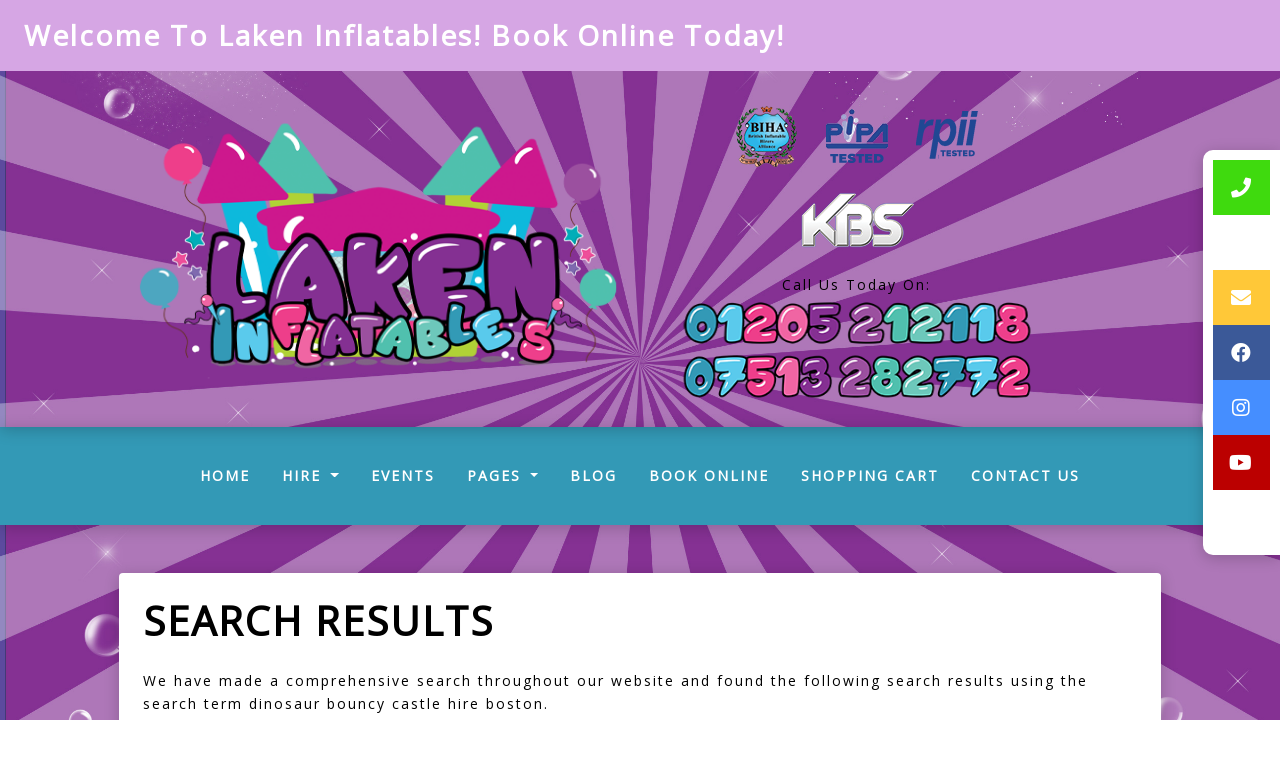

--- FILE ---
content_type: text/html; charset=UTF-8
request_url: https://www.lakeninflatables.co.uk/search/dinosaur-bouncy-castle-hire-boston.php
body_size: 7484
content:
<!doctype html> <!--[if lt IE 7]>      <html class="no-js lt-ie9 lt-ie8 lt-ie7" lang=""> <![endif]--> <!--[if IE 7]>         <html class="no-js lt-ie9 lt-ie8" lang=""> <![endif]--> <!--[if IE 8]>         <html class="no-js lt-ie9" lang=""> <![endif]--> <!--[if gt IE 8]><!--> <html class="no-js" lang="en"> <!--<![endif]--> <head> <meta charset="utf-8"> <meta name="viewport" content="width=device-width, initial-scale=1"> <meta name="description" content="Dinosaur Bouncy Castle Hire Boston Search Results. Pages & Products Found 1"> <meta name="author" content="Laken Inflatables"> <link rel="canonical" href="https://www.lakeninflatables.co.uk/search/dinosaur-bouncy-castle-hire-boston.php" /> <title>Dinosaur Bouncy Castle Hire Boston Search Results Bouncy Castle, Soft Play Hire In Boston, Spalding, Sleaford,  and surroundings</title> <link rel="dns-prefetch" href="//res.cloudinary.com"> <link rel="preconnect" href="//fonts.googleapis.com"> <link rel="preconnect" href="//fonts.gstatic.com" crossorigin> <link rel="shortcut icon" type="image/x-icon" href="/images/favicon.ico"> <link rel="stylesheet" href="//res.cloudinary.com/kbs/raw/upload/source/tem_001.min.css"> <link rel="stylesheet" href="/assets/css/custom.css?v=696cb8f106336"> <link rel="stylesheet" href="//shared.kbsystems.co.uk/libs/signature/signature.css"> <script src="//shared.kbsystems.co.uk/libs/fontawesome/js/all.min.js"></script> <script type="application/ld+json"></script> <script>         
        window.dataLayer = window.dataLayer || [];
        function gtag() { 
            dataLayer.push(arguments);
        }
        gtag('consent', 'default', {
        'ad_storage': 'denied',
        'ad_user_data': 'denied',
        'ad_personalization': 'denied',
        'analytics_storage': 'denied'
        });
    </script> <script async src="https://www.googletagmanager.com/gtag/js?id=G-JDXPR668R0"></script> <script>
        window.dataLayer = window.dataLayer || [];
        function gtag() { 
            dataLayer.push(arguments);
        }
        gtag('js', new Date());
        gtag('config', 'G-JDXPR668R0');
    </script> <script src="https://ajax.googleapis.com/ajax/libs/jquery/3.7.1/jquery.min.js"></script> <script src="//shared.kbsystems.co.uk/libs/CookieNoticePro/cookienoticepro.script.js"></script> <link rel="stylesheet" href="//shared.kbsystems.co.uk/libs/CookieNoticePro/cookienoticepro.style.css"> <script src="//shared.kbsystems.co.uk/libs/wowjs/wow.script.min.js"></script> <link rel="stylesheet" href="//shared.kbsystems.co.uk/libs/wowjs/animate.style.css"> <link rel="stylesheet" href="https://cdnjs.cloudflare.com/ajax/libs/lightbox2/2.11.4/css/lightbox.css" integrity="sha512-Woz+DqWYJ51bpVk5Fv0yES/edIMXjj3Ynda+KWTIkGoynAMHrqTcDUQltbipuiaD5ymEo9520lyoVOo9jCQOCA==" crossorigin="anonymous" referrerpolicy="no-referrer" /> <script src="https://cdnjs.cloudflare.com/ajax/libs/lightbox2/2.11.4/js/lightbox.min.js" integrity="sha512-Ixzuzfxv1EqafeQlTCufWfaC6ful6WFqIz4G+dWvK0beHw0NVJwvCKSgafpy5gwNqKmgUfIBraVwkKI+Cz0SEQ==" crossorigin="anonymous" referrerpolicy="no-referrer"></script> <script>
        $(document).ready(function() {
            cookieNoticePro.init();
            wow = new WOW({
                boxClass: 'wow',
                animateClass: 'animated',
                mobile: false,
                live: true
            })
            wow.init();
        });
        const injectScripts = () => {
            if (cookieNoticePro.isPreferenceAccepted("analytics") === true) { }
            if (cookieNoticePro.isPreferenceAccepted("marketing") === true) { }
            if (cookieNoticePro.isPreferenceAccepted("preferences") === true) { }
        }
    </script> </head> <body> <div id="fb-root"></div> <!--[if lt IE 8]>
        <p class="browserupgrade">You are using an <strong>outdated</strong> browser. Please <a href="http://browsehappy.com/">upgrade your browser</a> to improve your experience.</p>
    <![endif]--> <header id="header" class="header_section"> <div class="container-fluid"> <div class="promoBar overflow-hidden row"> <div class="col-lg-12 p-4" style="background-color: #d6a6e4;"> <div class="marquee fz-28" style="color: #ffffff;"> <strong>Welcome To Laken Inflatables! Book Online Today!</strong> </div> </div> </div> <div class="col-lg-10 offset-lg-1"> <div class="row align-items-center"> <div class="col-md-6"> <a href="/" title="Laken Inflatables"> <img src="/images/logo.png" class="img-fluid mx-auto d-block" alt="Laken Inflatables"> </a> </div> <div class="col-md-6 col-xl-5"> <div class="p-4 text-center"> <div class="web-icons d-inline-block"> <img src="//res.cloudinary.com/kbs/image/upload/images/biha-logo.png" class="img-fluid" data-toggle="tooltip" data-placement="bottom" title="BIHA Member" alt="BIHA Member"> <img src="//res.cloudinary.com/kbs/image/upload/images/pipa-logo.png" class="img-fluid" data-toggle="tooltip" data-placement="bottom" title="PIPA Tested" alt="PIPA Tested"> <img src="//res.cloudinary.com/kbs/image/upload/images/rpii-logo.png" class="img-fluid" data-toggle="tooltip" data-placement="bottom" title="RPII Tested" alt="RPII Tested"> <img src="//res.cloudinary.com/kbs/image/upload/images/kbs-logo.png" class="img-fluid" data-toggle="tooltip" data-placement="bottom" title="Booking System &amp; Website by Kool Booking Systems" alt="Kool Booking Systems"> </div> <div class="mt-10 display-5">Call Us Today On:</div> <a href="tel:01205 212118" title="Call Us Today 01205 212118"> <img src="/images/phone-number.png" class="img-fluid mx-auto d-block" data-toggle="tooltip" title="Call us today!" alt="Call Us Today 01205 212118"> </a> <a href="tel:01205 212118"> <img src="/images/phone-number-1.png" class="img-fluid mx-auto d-block" data-toggle="tooltip" title="Call us today!" alt="Call us on: 01205 212118"> </a> </div> </div> </div> </div> </div> </header> <nav class="navbar sticky-top text-center navbar-expand-lg"> <div class="container-fluid"> <span class="navbar-brand d-md-block d-lg-none mb-0 h1">Menu</span> <button class="navbar-toggler" type="button" data-toggle="collapse" data-target="#navbarSupportedContent" aria-controls="navbarSupportedContent" aria-expanded="false" aria-label="Toggle navigation"> <i class="fa fa-bars"></i> </button> <div class="collapse navbar-collapse text-center" id="navbarSupportedContent"> <ul class="nav navbar-nav mx-auto"> <li class="nav-item active"><a class="nav-link" href="/">Home <span class="sr-only">(current)</span></a></li> <li class="dropdown"> <a class="nav-link dropdown-toggle" data-toggle="dropdown" role="button" aria-haspopup="true" aria-expanded="false">Hire <span class="caret"></span></a> <ul class="dropdown-menu"> <li class="nav-item"><a class="dropdown-item" href="/categories/all-bouncy-castles-and-inflatables.php">All Bouncy Castles And Inflatables</a></li> <li class="nav-item"><a class="dropdown-item" href="/categories/package-deals.php">Package Deals</a></li> <li class="nav-item"><a class="dropdown-item" href="/categories/assault-courses-fun-runs.php">Assault Courses &amp; Fun Runs</a></li> <li class="dropdown-item dropdown"> <a class="dropdown-item dropdown-toggle" id="dropdown-3" data-toggle="dropdown" aria-haspopup="true" aria-expanded="false">Themed Party Equipment Hire</a> <ul class="dropdown-menu" aria-labelledby="dropdown-3"> <li class="nav-item"><a class="dropdown-item" href="/subcategories/alien-space-party.php">Alien/space Party</a></li> <li class="nav-item"><a class="dropdown-item" href="/subcategories/unicorn-party.php">Unicorn Party</a></li> <li class="nav-item"><a class="dropdown-item" href="/subcategories/mermaid-party.php">Mermaid Party</a></li> <li class="nav-item"><a class="dropdown-item" href="/subcategories/super-hero-party.php">Super Hero Party</a></li> <li class="nav-item"><a class="dropdown-item" href="/subcategories/paw-patrol-party.php">Paw Patrol Party</a></li> <li class="nav-item"><a class="dropdown-item" href="/subcategories/football-party.php">Football Party</a></li> <li class="nav-item"><a class="dropdown-item" href="/subcategories/multicoloured-party-packages.php">Multicoloured Party Packages</a></li> <li class="nav-item"><a class="dropdown-item" href="/subcategories/pirate-party.php">Pirate Party</a></li> <li class="nav-item"><a class="dropdown-item" href="/subcategories/princess-party.php">Princess Party</a></li> <li class="nav-item"><a class="dropdown-item" href="/subcategories/dinosaur-party.php">Dinosaur Party</a></li> <li class="nav-item"><a class="dropdown-item" href="/categories/themed-party-equipment-hire.php">View All</a></li> </ul> </li> <li class="nav-item"><a class="dropdown-item" href="/categories/adult-rated-castles.php">Adult Rated Castles</a></li> <li class="nav-item"><a class="dropdown-item" href="/categories/toddler-bouncy-castles-soft-play-range.php">Toddler Bouncy Castles/ Soft Play Range</a></li> <li class="nav-item"><a class="dropdown-item" href="/categories/soft-play.php">Soft Play</a></li> <li class="nav-item"><a class="dropdown-item" href="/categories/add-on-items.php">Add On Items</a></li> <li class="nav-item"><a class="dropdown-item" href="/categories/disco-bouncy-castles.php">Disco Bouncy Castles</a></li> <li class="nav-item"><a class="dropdown-item" href="/categories/bounce-and-slide.php">Bounce And Slide</a></li> <li class="nav-item"><a class="dropdown-item" href="/categories/superhero-party.php">Superhero Party</a></li> <li class="nav-item"><a class="dropdown-item" href="/categories/party-games.php">Party Games</a></li> <li class="nav-item"><a class="dropdown-item" href="/categories/ball-pools.php">Ball Pools</a></li> <li class="nav-item"><a class="dropdown-item" href="/categories/unicorn-party.php">Unicorn Party</a></li> <li class="nav-item"><a class="dropdown-item" href="/categories/dinosaur-party.php">Dinosaur Party</a></li> <li class="nav-item"><a class="dropdown-item" href="/categories/nerf-range.php">Nerf Range</a></li> <li class="nav-item"><a class="dropdown-item" href="/categories/farm-theme.php">Farm Theme</a></li> <li class="nav-item"><a class="dropdown-item" href="/categories/peppa-pig-party.php">Peppa Pig Party</a></li> <li class="nav-item"><a class="dropdown-item" href="/categories/paw-patrol-party.php">Paw Patrol Party</a></li> <li class="nav-item"><a class="dropdown-item" href="/categories/football-range.php">Football Range</a></li> <li class="nav-item"><a class="dropdown-item" href="/categories/mermaid-party.php">Mermaid Party</a></li> <li class="nav-item"><a class="dropdown-item" href="/categories/princess-party.php">Princess Party</a></li> <li class="nav-item"><a class="dropdown-item" href="/categories/wedding-range.php">Wedding Range</a></li> <li class="nav-item"><a class="dropdown-item" href="/categories/inflatable-pub-and-nightclubs.php">Inflatable Pub And Nightclubs</a></li> <li class="nav-item"><a class="dropdown-item" href="/categories/venues.php">Venues</a></li> <li class="nav-item"><a class="dropdown-item" href="/categories/inflatable-games.php">Inflatable Games</a></li> <li class="nav-item"><a class="dropdown-item" href="/categories/jungle-party.php">Jungle Party</a></li> <li class="nav-item"><a class="dropdown-item" href="/categories/inflatable-slides.php">Inflatable Slides</a></li> <li class="nav-item"><a class="dropdown-item" href="/categories/corporate-and-team-building.php">Corporate And Team Building</a></li> <li class="nav-item"><a class="dropdown-item" href="/categories/electronic-games.php">Electronic Games</a></li> <li class="nav-item"><a class="dropdown-item" href="/categories/sport-party.php">Sport Party</a></li> </ul> </li> <li class="nav-item"><a class="nav-link" href="/events.php">Events</a></li> <li class="dropdown"> <a class="nav-link dropdown-toggle" data-toggle="dropdown" role="button" aria-haspopup="true" aria-expanded="false">Pages <span class="caret"></span></a> <ul class="dropdown-menu"> <li class="nav-item"><a class="dropdown-item" href="/pages/areas-covered.php">Areas Covered</a></li> <li class="nav-item"><a class="dropdown-item" href="/pages/documents.php">Documents</a></li> <li class="nav-item"><a class="dropdown-item" href="/pages/terms-and-conditions.php">Terms And Conditions</a></li> <li class="nav-item"><a class="dropdown-item" href="/pages/faqs.php">Faqs</a></li> <li class="nav-item"><a class="dropdown-item" href="/pages/party-invites.php">Party Invitations</a></li> <li class="nav-item"><a class="dropdown-item" href="/reviews.php">Reviews</a></li> </ul> </li> <li class="nav-item"><a class="nav-link" href="/blog.php">Blog</a></li> <li class="nav-item"><a class="nav-link" href="/bookings.php">Book Online</a></li> <li class="nav-item"><a class="nav-link" href="/cart.php">Shopping Cart</a></li> <li class="nav-item"><a class="nav-link" href="/contact.php">Contact Us</a></li> </ul> </div> </div> </nav> <section id="contact"> <div class="icon-bar"> <a href="tel:01205 212118" data-toggle="tooltip" title="Call us today!" class="phone"><i class="fa fa-phone"></i></a> <a href="tel:01205 212118" data-toggle="tooltip" title="Call us today!" class="mobile"><i class="fa fa-mobile"></i></a> <a href="mailto:info@lakeninflatables.co.uk" data-toggle="tooltip" title="Email us today!" class="email"><i class="fa fa-envelope"></i></a> <a href="https://www.facebook.com/LakenInflatables/" data-toggle="tooltip" title="Find Us On Facebook!" target="_blank" class="facebook"><i class="fab fa-facebook"></i></a> <a href="https://www.instagram.com/lakeninflatables/" data-toggle="tooltip" title="Find Us On Instagram!" target="_blank" class="instagram"><i class="fab fa-instagram"></i></a> <a href="https://www.youtube.com/channel/UCeXtjA0qUEVa5EjHCmQsiMg?view_as=subscriber&amp;fbclid=IwAR1rPTu4YXo95caVyBw4BFB1LUe6wWEK4nIJUxu9G0fdB1n-tIt5WCnaiRM" data-toggle="tooltip" title="Find Us On YouTube!" target="_blank" class="youtube"><i class="fab fa-youtube"></i></a> <a href="https://www.tiktok.com/discover/laken-inflatables" data-toggle="tooltip" title="Find Us On TikTok!" target="_blank" class="tiktok"><i class="fab fa-tiktok"></i></a> </div> </section><div id="main"> <section id="search"> <div class="container-fluid"> <div class="col-lg-10 offset-lg-1 pt-5"> <div class="row"> <div class="underlay w-100 rounded"> <div class="col-12 p-4"> <h1>Search Results</h1> <p>We have made a comprehensive search throughout our website and found the following search results using the search term dinosaur bouncy castle hire boston.</p> <p>You will find the results are in individual categories including pages, blog posts and products which you are very welcome to peruse in order for you to find what you are looking for.</p> <p>Our search results include the relevant products that are associated with your search criteria and may also include other associated hire products that you may be interested in. Should you not find what you are looking for, please feel very welcome to call us on 01205 212118 or email us on info@lakeninflatables.co.uk where we will be pleased to assist.</p> <div class="pt-5"> <h2>Pages</h2> <p>No pages with your search terms was found.</p> </div> <div class="pt-5"> <h2>Blog Posts</h2> <p>No posts with your search terms was found.</p> </div> </div> </div> </div> </div> </div> </section> <section id="products"> <div class="container-fluid"> <div class="col-lg-10 offset-lg-1 p-0 pt-5 pb-5"> <div class="row"> <div class="col-12"> <h4 class="text-color">Showing 1 For Hire Products Result</h4> </div> <div class="category-products col-xl-3 col-lg-4 col-md-6 col-sm-6 col-xs-12 pb-5"> <div class="card underlay"> <a class="card-img-top m-3 lazy" href="/products/3d-dinosaur-bouncy-castle-with-slide.php" data-src="//res.cloudinary.com/kbs/image/upload/f_auto,q_auto,w_400,h_400,c_fill/bk3dad0kzropsdabwhwz.webp" style="background-size: contain; background-repeat: no-repeat; background-position: center;" title="View More"></a> <div class="card-body text-center"> <h3 class="card-text m-0">3D Dino Castle</h3> <p class="card-text"><strong>&nbsp;</strong></p> <div class="d-inline-block mt-2 w-100"> <a href="/products/3d-dinosaur-bouncy-castle-with-slide.php" class="btn btn-lg w-100 mt-1 btn-warning">More Details</a> <a href="/bookings/3d-dinosaur-bouncy-castle-with-slide.php" class="btn btn-lg w-100 mt-1 btn-danger">Book Now</a> </div> </div> </div> </div> </div> </div> </div> </section> </div><section class="widget_section"> <div class="container-fluid"> <div class="col-lg-10 offset-lg-1"> <div class="row"> <div class="col-md-4 col-12 p-t-20 about"> <h4 class="footer-text c-white m-0 m-b-10">Laken Inflatables</h4> <p class="footer-text c-white">Take a look at some of our stunning products available to hire today!</p> </div> <div class="col-md-4 col-12 p-t-20"> <img src="/images/logo.png" class="img-fluid d-block mx-auto h-120" alt="Laken Inflatables"> <img src="//res.cloudinary.com/kbs/image/upload/images/cc-badges.png" class="img-fluid d-block mx-auto m-t-10" title="Secure Payments By PayPal & Stripe" alt="Secure Payments By PayPal & Stripe"> </div> <div class="col-md-4 col-12 p-t-20 contact"> <h4 class="footer-text m-0 m-b-10">Contact Laken Inflatables</h4> <ul class="fa-ul footer-text c-white"> <li><i class="fa-li fa fa-map-marker m-r-10"></i> <a class="footer-text" href="https://www.google.co.uk/maps/place/PE201SF/" data-toggle="tooltip" title="Our address">Laken Inflatables, 1 Ashtons, Swineshead Road, Frampton Fen, Boston, Lincolnshire, PE201SF</a></li> <li><i class="fa-li fa fa-phone m-r-10"></i> <a class="footer-text" href="tel:01205 212118" data-toggle="tooltip" title="Call us today!">01205 212118</a></li> <li><i class="fa-li fa fa-envelope m-r-10"></i> <a class="footer-text" href="mailto:info@lakeninflatables.co.uk" data-toggle="tooltip" title="Send us an email!">info@lakeninflatables.co.uk</a></li> <li><i class="fa-li fa fa-sitemap m-r-10"></i> <a class="footer-text" href="https://www.lakeninflatables.co.uk/sitemap.xml" data-toggle="tooltip" title="Sitemap">Sitemap</a></li> </ul> </div> <div class="col-12"> <nav class="nav-footer pt-10"> <ul> <li><a href="/pages/privacy-policy.php">Privacy Policy</a></li> <li><a href="/pages/soft-play-hire-boston-sleaford-and-surrounding-areas.php">Soft Play Hire Boston Sleaford And Surrounding Areas</a></li> <li><a href="/pages/bouncy-castle-hire-boston.php">Bouncy Castle Hire Boston</a></li> <li><a href="/pages/bouncy-castle-hire-spalding-pinchbeck.php">Bouncy Castle Hire Spalding Pinchbeck</a></li> <li><a href="/pages/holbeach-bouncy-castle-hire.php">Holbeach Bouncy Castle Hire</a></li> <li><a href="/pages/sleaford-bouncy-castle-hire.php">Sleaford Bouncy Castle Hire</a></li> <li><a href="/pages/bouncy-castle-hire-donington-gosberton-and-quadring.php">Bouncy Castle Hire Donington, Gosberton And Quadring</a></li> </ul> </nav> </div> </div> </div> </div> </section> <footer class="footer_section"> <div class="container-fluid"> <div class="col-lg-10 offset-lg-1"> <div class="row"> <div class="col-lg-6"> <div class="copyright">Laken Inflatables &copy; 2024. All rights reserved.</div> </div> <div class="col-lg-6"> <div class="kbs"><a href="https://www.koolbookingsystems.co.uk">BOOKING SYSTEMS & WEBSITE DESIGN <img src="//res.cloudinary.com/kbs/image/upload/f_auto,w_50/kbs/kbs.png" alt="Kool Booking Systems"></a></div> </div> </div> </div> </div> </footer> <a data-scroll href="#header" id="scroll-to-top"><i class="fa fa-arrow-up"></i></a> <section id="shopping-cart" class="row m-0"> <div class="col"> <div class="cart-icon mr-10 d-inline-block"> <a href="javascript:;" class="open-cart d-block" data-toggle="tooltip" title="Click To Open Cart"> <i class="fas fa-shopping-cart fa-3x"></i> <span class="cart-items">0</span> </a> </div> </div> <div id="cartbutton" class="col"> <a href="/cart.php" class="btn btn-lg w-100 btn-primary d-none d-lg-block ">VIEW CART</a> <a href="/cart.php" class="btn btn-sm w-100 btn-primary d-block d-lg-none ">VIEW CART</a> </div> </section> <div id="pageOverlay"></div> <div id="cartDrawer"> <div class="cart-header"> <span class="cart-title">SHOPPING CART</span> <button class="close-cart" aria-label="Close">&times;</button> </div> <div class="cart-body" id="cartContent"> <p class="text-muted text-center p-3">Loading cart...</p> </div> <div class="cart-footer"> <div class="d-flex justify-content-between p-2"> <strong>Subtotal:</strong> <span id="cartSubtotal">&pound;<span>0.00</span></span> </div> <div class="d-flex p-2"> <a href="/cart.php" class="btn btn-dark btn-block">VIEW CART</a> </div> </div> </div> <script src="//res.cloudinary.com/kbs/raw/upload/source/all.min.js"></script> <script src="//shared.kbsystems.co.uk/main.min.js?v=696cb8f106336"></script> <script src="//shared.kbsystems.co.uk/app.min.js?v=696cb8f106336"></script> <link rel="stylesheet" href="//shared.kbsystems.co.uk/templates/tem_001/_override.css?v=696cb8f106336"> <script async src="//www.google.com/recaptcha/api.js"></script> <style type="text/css">
        .datepicker table tr td.disabled, .datepicker table tr td.disabled:hover {
            color: #000;
            background-color: #ff7676;
            border-radius: 0;
        }
        .datepicker table tr td.active{
            color: #000;    
            background-color: #52b9fd !important;
            background: 0 0;
            border-radius: 0;
        }
        .datepicker table tr td.active:hover {
            color: #000;    
            background-color: #abdeff !important;
            background: 0 0;
            border-radius: 0;
        }
        .datepicker table tr td.day:not(.disabled) {
            color: #000;
            background-color: #52fd7b;
            border-radius: 0;
        }
        .datepicker table tr td.day:not(.disabled):hover {
            color: #000;
            background-color: #baffcb;
            border-radius: 0;
        }
    </style> <div id="webNotification" class="modal fade" tabindex="-1" role="dialog"> <div class="modal-dialog modal-lg modal-dialog-scrollable modal-dialog-centered" role="document"> <div class="modal-content"> <div class="modal-header bg-4"> <h5 class="modal-title">Winter Hires Indoor Halls From 1st Nov Till Mid March</h5> <a class="close text-color" data-dismiss="modal" aria-label="Close"><i class="fas fa-times"></i></a> </div> <div class="modal-body"> <h1 style="text-align: center;">Welcome To Laken Inflatables&nbsp;</h1> <p style="text-align: center;"><span style="color:#800080;"><span style="font-size:16px;"><u><strong>Thank you for visiting our website , we hope you can find what your looking for to make your event perfect.</strong></u></span></span></p> <p>BEFORE BOOKING PLEASE READ OUR TERMS AND CONDITIONS&nbsp;TO MAKE SURE THEY WORK FOR YOU AND ALL OF THEM CAN BE ADHERED TO. YOU WILL BE ASKED TO ACCEPT THESE TERMS WHEN BOOKING.</p> <p>&nbsp;</p> <p>On the main page of the website we have a fantastic live&nbsp;availability checker, you can enter the date you wish to book and it will bring up everything that&rsquo;s available that date in real time. You can then&nbsp;book it directly online which adds it straight&nbsp;into our diary , its as easy as that! Then you can sit back and relax that your party is in safe hands!&nbsp;</p> <p>&nbsp;</p> <p>You can also check if we deliver to your postcode using the delivery checker, if your postcode is not there then unfortunately&nbsp;we dont cover your area, but please contact us as we may be able to help with a higher delivery charge&nbsp;</p> <p>&nbsp;</p> <p>Please note that due to hall bookings being less flexible around timings&nbsp;than garden bookings , &nbsp;We have had to turn off some dates as we can only be at so many halls at the same time. If the date you want is unavailable please email us with the delivery and collection time and we can see what we can do to fit you in as the chances are we can squeeze you in . We have lots of space for garden bookings throughout summer so please get in contact should the date you need not be available.&nbsp;</p> <p>&nbsp;</p> <p>Before booking please check that all of the below terms and conditions suit your hire.</p> <p>&nbsp;</p> <p><span style="font-size:14px;"><span style="color:#800080;"><strong>1.</strong>&nbsp;We do not allow equipment outside from the 30th October to the 15th March , if you would like to book anything during that time it will need to go indoors in a hall or soft play in your home. Minimum booking amount for a venue/hall is 140&nbsp;pound excluding delivery. Garden hires are 89 Pound excluding delivery</span></span></p> <p>&nbsp;</p> <p><span style="color:#4B0082;"><span style="font-size:14px;"><strong>2.&nbsp;</strong>Our full t and cs can be found at the bottom of our website under terms and conditions. Please read these before booking.&nbsp;</span></span></p> <p>&nbsp;</p> <p><span style="color:#800080;"><span style="font-size:14px;"><strong>3.</strong>&nbsp;All outdoor bookings need to be on real grass and in an enclosed back garden, with outside access to the garden via a gate or a walkway round the side of the house. No communal areas. unless a pre arranged event then ie school field / field is no problem.</span></span></p> <p>&nbsp;</p> <p><span style="color:#4B0082;"><span style="font-size:14px;"><strong>4.</strong>&nbsp;We ask that the gate is open for when we arrive and the access has been made clear as we are often running to a tight schedule as we have lots of customers to get to. We allow ourselves 20 minutes for a delivery to be in and out to enable us to deliver the best service to our customers.&nbsp;</span></span></p> <p>&nbsp;</p> <p><span style="color:#800080;"><span style="font-size:14px;"><strong>5.</strong>&nbsp;If booking for a garden we deliver between 8am -12&nbsp;pm&nbsp;and collect from 5pm. We cannot guarantee times, we will send a time slot the night before once our routes are planned. If booking in a hall please state the times in the relevent boxes on the form of hall from party start party end hall till we require 1 hour either side of party times we will not be able to change these nearer the date so please make sure you have asked us to arrive with sufficient time for us to get the equipment set up and also get the equipment out the hall before you need to leave.&nbsp;</span></span></p> <p>&nbsp;</p> <p><span style="color:#800080;"><span style="font-size:14px;"><strong>6.</strong>&nbsp;As always, all inflatables outside need to be on&nbsp;real grass only. This is so we can safely peg them down.</span></span></p> <p>&nbsp;</p> <p><span style="color:#4B0082;"><span style="font-size:14px;"><strong>7.&nbsp;</strong>We CANNOT come through any houses with inflatables, we need outside access to gardens via a gate/ alleyway etc. Garages are ok to come through but we need clear access through.&nbsp;</span></span></p> <p>&nbsp;</p> <p><span style="font-size:14px;">Thank you for reading , this ensures we can give our customers the best possible service and we look forward to you booking with us !</span></p> </div> <div class="modal-footer"> <button type="button" class="btn btn-secondary" data-dismiss="modal">Close</button> </div> </div> </div> </div> <script type="text/javascript">
        var currency = 'pound';   
    $('.fb-page').attr('data-width', $('.fb').width());
    $('.datepicker').attr('readonly', 'readonly');
    </script> </body> </html>

--- FILE ---
content_type: text/css
request_url: https://www.lakeninflatables.co.uk/assets/css/custom.css?v=696cb8f106336
body_size: 424
content:
body{
    background-color: #843093;
	background: url(../../images/bg.jpg) center fixed;
    background-size: 1920px;
    color: #000;
}

.underlay {
    background: #fff;
}

.text-color {
	color: #fff !important; 
}

.bg-custom1, .bg-custom2 {
    background-color: #ffc0cb;
    color: #fff;
    border-color: #ffc0cb !important;
}

#checkers .menu-heading {
	color: #fff !important;
}

#checkers .bg-checkers {
	color: #fff !important; 
	background-color: #3399b6 !important; 
	border-color: #3399b6 !important;
}

.bg-primary,
.bg-search {
	color: #fff !important;     
	background-color: #843092 !important;
    border-color: #843092 !important;
}

.btn-custom {
	color: #fff !important;     
	background-color: #843092 !important;
    border-color: #843092 !important;
}

.btn-custom:hover {
	color: #000 !important;
    font-weight: 900;
    background-color: #ee3e8a !important;
    border-color: #ee3e8a !important;
}

.bg-piws {
	color: #fff !important; 
	background-color: #3399b6 !important; 
	border-color: #3399b6 !important;
}

.btn-warning,
.btn-danger,
.btn-success {
	color: #fff !important; 
	background-color: #843092 !important; 
	border-color: #843092 !important;
}

.bg-custom {
	color: #fff !important; 
	background-color: #3399b6 !important; 
	border-color: #3399b6 !important;
}

.btn-warning:hover,
.btn-warning:not(:disabled):not(.disabled):active,
.btn-danger:hover,
.btn-danger:not(:disabled):not(.disabled):active,
.btn-success:hover,
.btn-success:not(:disabled):not(.disabled):active {
	color: #000 !important; 
	font-weight: 900;
	background-color: #ee3e8a !important; 
	border-color: #ee3e8a !important;
}

.btn-primary {
	color: #fff !important; 
	background-color: #ee3d8a !important; 
	border-color: #ee3d8a !important;
}

.btn-primary:hover,
.btn-primary:not(:disabled):not(.disabled):active {
	color: #fff !important; 
	background-color: #dc367e !important; 
	border-color: #dc367e !important;
}

.shopping-cart,
.navbar{
	background-color: #3399b6 !important; 
}

.widget_section {
	background: #3399b6;
}

.cart-summary .cart-summary-wrap,
.cart-table .cart-header{	
	background:#843092;
	color:#ffffff;
}

.footer_section{
    background-color: #222;
    border-top: 1px solid #272727;
}

.product-details .prod-tabs .tab-btns .tab-btn{	
	background:#843092;
	border:2px solid #843092;
}

.product-details .prod-tabs .tab-btns .tab-btn:hover,
.product-details .prod-tabs .tab-btns .tab-btn.active-btn{
	background:#8866ce;
}

.product-details .prod-tabs .tabs-content{
	border:2px solid #843092;
}
